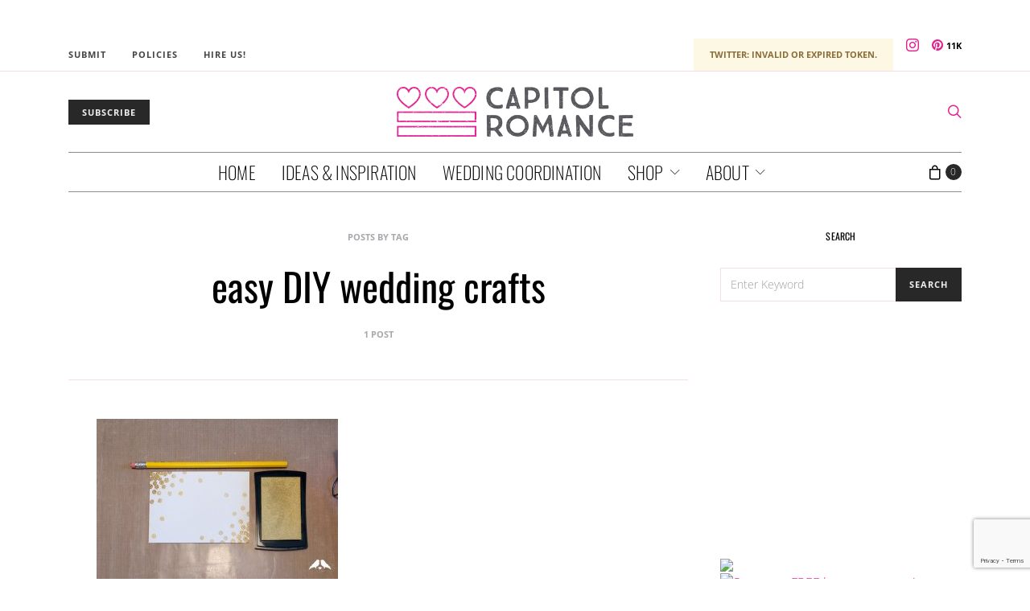

--- FILE ---
content_type: text/html; charset=utf-8
request_url: https://www.google.com/recaptcha/api2/anchor?ar=1&k=6LdffH0bAAAAAKsENioBiOP4pbcYthojCI1MRG7-&co=aHR0cHM6Ly93d3cuY2FwaXRvbHJvbWFuY2UuY29tOjQ0Mw..&hl=en&v=PoyoqOPhxBO7pBk68S4YbpHZ&size=invisible&anchor-ms=20000&execute-ms=30000&cb=1sbz8wl4x9ja
body_size: 48784
content:
<!DOCTYPE HTML><html dir="ltr" lang="en"><head><meta http-equiv="Content-Type" content="text/html; charset=UTF-8">
<meta http-equiv="X-UA-Compatible" content="IE=edge">
<title>reCAPTCHA</title>
<style type="text/css">
/* cyrillic-ext */
@font-face {
  font-family: 'Roboto';
  font-style: normal;
  font-weight: 400;
  font-stretch: 100%;
  src: url(//fonts.gstatic.com/s/roboto/v48/KFO7CnqEu92Fr1ME7kSn66aGLdTylUAMa3GUBHMdazTgWw.woff2) format('woff2');
  unicode-range: U+0460-052F, U+1C80-1C8A, U+20B4, U+2DE0-2DFF, U+A640-A69F, U+FE2E-FE2F;
}
/* cyrillic */
@font-face {
  font-family: 'Roboto';
  font-style: normal;
  font-weight: 400;
  font-stretch: 100%;
  src: url(//fonts.gstatic.com/s/roboto/v48/KFO7CnqEu92Fr1ME7kSn66aGLdTylUAMa3iUBHMdazTgWw.woff2) format('woff2');
  unicode-range: U+0301, U+0400-045F, U+0490-0491, U+04B0-04B1, U+2116;
}
/* greek-ext */
@font-face {
  font-family: 'Roboto';
  font-style: normal;
  font-weight: 400;
  font-stretch: 100%;
  src: url(//fonts.gstatic.com/s/roboto/v48/KFO7CnqEu92Fr1ME7kSn66aGLdTylUAMa3CUBHMdazTgWw.woff2) format('woff2');
  unicode-range: U+1F00-1FFF;
}
/* greek */
@font-face {
  font-family: 'Roboto';
  font-style: normal;
  font-weight: 400;
  font-stretch: 100%;
  src: url(//fonts.gstatic.com/s/roboto/v48/KFO7CnqEu92Fr1ME7kSn66aGLdTylUAMa3-UBHMdazTgWw.woff2) format('woff2');
  unicode-range: U+0370-0377, U+037A-037F, U+0384-038A, U+038C, U+038E-03A1, U+03A3-03FF;
}
/* math */
@font-face {
  font-family: 'Roboto';
  font-style: normal;
  font-weight: 400;
  font-stretch: 100%;
  src: url(//fonts.gstatic.com/s/roboto/v48/KFO7CnqEu92Fr1ME7kSn66aGLdTylUAMawCUBHMdazTgWw.woff2) format('woff2');
  unicode-range: U+0302-0303, U+0305, U+0307-0308, U+0310, U+0312, U+0315, U+031A, U+0326-0327, U+032C, U+032F-0330, U+0332-0333, U+0338, U+033A, U+0346, U+034D, U+0391-03A1, U+03A3-03A9, U+03B1-03C9, U+03D1, U+03D5-03D6, U+03F0-03F1, U+03F4-03F5, U+2016-2017, U+2034-2038, U+203C, U+2040, U+2043, U+2047, U+2050, U+2057, U+205F, U+2070-2071, U+2074-208E, U+2090-209C, U+20D0-20DC, U+20E1, U+20E5-20EF, U+2100-2112, U+2114-2115, U+2117-2121, U+2123-214F, U+2190, U+2192, U+2194-21AE, U+21B0-21E5, U+21F1-21F2, U+21F4-2211, U+2213-2214, U+2216-22FF, U+2308-230B, U+2310, U+2319, U+231C-2321, U+2336-237A, U+237C, U+2395, U+239B-23B7, U+23D0, U+23DC-23E1, U+2474-2475, U+25AF, U+25B3, U+25B7, U+25BD, U+25C1, U+25CA, U+25CC, U+25FB, U+266D-266F, U+27C0-27FF, U+2900-2AFF, U+2B0E-2B11, U+2B30-2B4C, U+2BFE, U+3030, U+FF5B, U+FF5D, U+1D400-1D7FF, U+1EE00-1EEFF;
}
/* symbols */
@font-face {
  font-family: 'Roboto';
  font-style: normal;
  font-weight: 400;
  font-stretch: 100%;
  src: url(//fonts.gstatic.com/s/roboto/v48/KFO7CnqEu92Fr1ME7kSn66aGLdTylUAMaxKUBHMdazTgWw.woff2) format('woff2');
  unicode-range: U+0001-000C, U+000E-001F, U+007F-009F, U+20DD-20E0, U+20E2-20E4, U+2150-218F, U+2190, U+2192, U+2194-2199, U+21AF, U+21E6-21F0, U+21F3, U+2218-2219, U+2299, U+22C4-22C6, U+2300-243F, U+2440-244A, U+2460-24FF, U+25A0-27BF, U+2800-28FF, U+2921-2922, U+2981, U+29BF, U+29EB, U+2B00-2BFF, U+4DC0-4DFF, U+FFF9-FFFB, U+10140-1018E, U+10190-1019C, U+101A0, U+101D0-101FD, U+102E0-102FB, U+10E60-10E7E, U+1D2C0-1D2D3, U+1D2E0-1D37F, U+1F000-1F0FF, U+1F100-1F1AD, U+1F1E6-1F1FF, U+1F30D-1F30F, U+1F315, U+1F31C, U+1F31E, U+1F320-1F32C, U+1F336, U+1F378, U+1F37D, U+1F382, U+1F393-1F39F, U+1F3A7-1F3A8, U+1F3AC-1F3AF, U+1F3C2, U+1F3C4-1F3C6, U+1F3CA-1F3CE, U+1F3D4-1F3E0, U+1F3ED, U+1F3F1-1F3F3, U+1F3F5-1F3F7, U+1F408, U+1F415, U+1F41F, U+1F426, U+1F43F, U+1F441-1F442, U+1F444, U+1F446-1F449, U+1F44C-1F44E, U+1F453, U+1F46A, U+1F47D, U+1F4A3, U+1F4B0, U+1F4B3, U+1F4B9, U+1F4BB, U+1F4BF, U+1F4C8-1F4CB, U+1F4D6, U+1F4DA, U+1F4DF, U+1F4E3-1F4E6, U+1F4EA-1F4ED, U+1F4F7, U+1F4F9-1F4FB, U+1F4FD-1F4FE, U+1F503, U+1F507-1F50B, U+1F50D, U+1F512-1F513, U+1F53E-1F54A, U+1F54F-1F5FA, U+1F610, U+1F650-1F67F, U+1F687, U+1F68D, U+1F691, U+1F694, U+1F698, U+1F6AD, U+1F6B2, U+1F6B9-1F6BA, U+1F6BC, U+1F6C6-1F6CF, U+1F6D3-1F6D7, U+1F6E0-1F6EA, U+1F6F0-1F6F3, U+1F6F7-1F6FC, U+1F700-1F7FF, U+1F800-1F80B, U+1F810-1F847, U+1F850-1F859, U+1F860-1F887, U+1F890-1F8AD, U+1F8B0-1F8BB, U+1F8C0-1F8C1, U+1F900-1F90B, U+1F93B, U+1F946, U+1F984, U+1F996, U+1F9E9, U+1FA00-1FA6F, U+1FA70-1FA7C, U+1FA80-1FA89, U+1FA8F-1FAC6, U+1FACE-1FADC, U+1FADF-1FAE9, U+1FAF0-1FAF8, U+1FB00-1FBFF;
}
/* vietnamese */
@font-face {
  font-family: 'Roboto';
  font-style: normal;
  font-weight: 400;
  font-stretch: 100%;
  src: url(//fonts.gstatic.com/s/roboto/v48/KFO7CnqEu92Fr1ME7kSn66aGLdTylUAMa3OUBHMdazTgWw.woff2) format('woff2');
  unicode-range: U+0102-0103, U+0110-0111, U+0128-0129, U+0168-0169, U+01A0-01A1, U+01AF-01B0, U+0300-0301, U+0303-0304, U+0308-0309, U+0323, U+0329, U+1EA0-1EF9, U+20AB;
}
/* latin-ext */
@font-face {
  font-family: 'Roboto';
  font-style: normal;
  font-weight: 400;
  font-stretch: 100%;
  src: url(//fonts.gstatic.com/s/roboto/v48/KFO7CnqEu92Fr1ME7kSn66aGLdTylUAMa3KUBHMdazTgWw.woff2) format('woff2');
  unicode-range: U+0100-02BA, U+02BD-02C5, U+02C7-02CC, U+02CE-02D7, U+02DD-02FF, U+0304, U+0308, U+0329, U+1D00-1DBF, U+1E00-1E9F, U+1EF2-1EFF, U+2020, U+20A0-20AB, U+20AD-20C0, U+2113, U+2C60-2C7F, U+A720-A7FF;
}
/* latin */
@font-face {
  font-family: 'Roboto';
  font-style: normal;
  font-weight: 400;
  font-stretch: 100%;
  src: url(//fonts.gstatic.com/s/roboto/v48/KFO7CnqEu92Fr1ME7kSn66aGLdTylUAMa3yUBHMdazQ.woff2) format('woff2');
  unicode-range: U+0000-00FF, U+0131, U+0152-0153, U+02BB-02BC, U+02C6, U+02DA, U+02DC, U+0304, U+0308, U+0329, U+2000-206F, U+20AC, U+2122, U+2191, U+2193, U+2212, U+2215, U+FEFF, U+FFFD;
}
/* cyrillic-ext */
@font-face {
  font-family: 'Roboto';
  font-style: normal;
  font-weight: 500;
  font-stretch: 100%;
  src: url(//fonts.gstatic.com/s/roboto/v48/KFO7CnqEu92Fr1ME7kSn66aGLdTylUAMa3GUBHMdazTgWw.woff2) format('woff2');
  unicode-range: U+0460-052F, U+1C80-1C8A, U+20B4, U+2DE0-2DFF, U+A640-A69F, U+FE2E-FE2F;
}
/* cyrillic */
@font-face {
  font-family: 'Roboto';
  font-style: normal;
  font-weight: 500;
  font-stretch: 100%;
  src: url(//fonts.gstatic.com/s/roboto/v48/KFO7CnqEu92Fr1ME7kSn66aGLdTylUAMa3iUBHMdazTgWw.woff2) format('woff2');
  unicode-range: U+0301, U+0400-045F, U+0490-0491, U+04B0-04B1, U+2116;
}
/* greek-ext */
@font-face {
  font-family: 'Roboto';
  font-style: normal;
  font-weight: 500;
  font-stretch: 100%;
  src: url(//fonts.gstatic.com/s/roboto/v48/KFO7CnqEu92Fr1ME7kSn66aGLdTylUAMa3CUBHMdazTgWw.woff2) format('woff2');
  unicode-range: U+1F00-1FFF;
}
/* greek */
@font-face {
  font-family: 'Roboto';
  font-style: normal;
  font-weight: 500;
  font-stretch: 100%;
  src: url(//fonts.gstatic.com/s/roboto/v48/KFO7CnqEu92Fr1ME7kSn66aGLdTylUAMa3-UBHMdazTgWw.woff2) format('woff2');
  unicode-range: U+0370-0377, U+037A-037F, U+0384-038A, U+038C, U+038E-03A1, U+03A3-03FF;
}
/* math */
@font-face {
  font-family: 'Roboto';
  font-style: normal;
  font-weight: 500;
  font-stretch: 100%;
  src: url(//fonts.gstatic.com/s/roboto/v48/KFO7CnqEu92Fr1ME7kSn66aGLdTylUAMawCUBHMdazTgWw.woff2) format('woff2');
  unicode-range: U+0302-0303, U+0305, U+0307-0308, U+0310, U+0312, U+0315, U+031A, U+0326-0327, U+032C, U+032F-0330, U+0332-0333, U+0338, U+033A, U+0346, U+034D, U+0391-03A1, U+03A3-03A9, U+03B1-03C9, U+03D1, U+03D5-03D6, U+03F0-03F1, U+03F4-03F5, U+2016-2017, U+2034-2038, U+203C, U+2040, U+2043, U+2047, U+2050, U+2057, U+205F, U+2070-2071, U+2074-208E, U+2090-209C, U+20D0-20DC, U+20E1, U+20E5-20EF, U+2100-2112, U+2114-2115, U+2117-2121, U+2123-214F, U+2190, U+2192, U+2194-21AE, U+21B0-21E5, U+21F1-21F2, U+21F4-2211, U+2213-2214, U+2216-22FF, U+2308-230B, U+2310, U+2319, U+231C-2321, U+2336-237A, U+237C, U+2395, U+239B-23B7, U+23D0, U+23DC-23E1, U+2474-2475, U+25AF, U+25B3, U+25B7, U+25BD, U+25C1, U+25CA, U+25CC, U+25FB, U+266D-266F, U+27C0-27FF, U+2900-2AFF, U+2B0E-2B11, U+2B30-2B4C, U+2BFE, U+3030, U+FF5B, U+FF5D, U+1D400-1D7FF, U+1EE00-1EEFF;
}
/* symbols */
@font-face {
  font-family: 'Roboto';
  font-style: normal;
  font-weight: 500;
  font-stretch: 100%;
  src: url(//fonts.gstatic.com/s/roboto/v48/KFO7CnqEu92Fr1ME7kSn66aGLdTylUAMaxKUBHMdazTgWw.woff2) format('woff2');
  unicode-range: U+0001-000C, U+000E-001F, U+007F-009F, U+20DD-20E0, U+20E2-20E4, U+2150-218F, U+2190, U+2192, U+2194-2199, U+21AF, U+21E6-21F0, U+21F3, U+2218-2219, U+2299, U+22C4-22C6, U+2300-243F, U+2440-244A, U+2460-24FF, U+25A0-27BF, U+2800-28FF, U+2921-2922, U+2981, U+29BF, U+29EB, U+2B00-2BFF, U+4DC0-4DFF, U+FFF9-FFFB, U+10140-1018E, U+10190-1019C, U+101A0, U+101D0-101FD, U+102E0-102FB, U+10E60-10E7E, U+1D2C0-1D2D3, U+1D2E0-1D37F, U+1F000-1F0FF, U+1F100-1F1AD, U+1F1E6-1F1FF, U+1F30D-1F30F, U+1F315, U+1F31C, U+1F31E, U+1F320-1F32C, U+1F336, U+1F378, U+1F37D, U+1F382, U+1F393-1F39F, U+1F3A7-1F3A8, U+1F3AC-1F3AF, U+1F3C2, U+1F3C4-1F3C6, U+1F3CA-1F3CE, U+1F3D4-1F3E0, U+1F3ED, U+1F3F1-1F3F3, U+1F3F5-1F3F7, U+1F408, U+1F415, U+1F41F, U+1F426, U+1F43F, U+1F441-1F442, U+1F444, U+1F446-1F449, U+1F44C-1F44E, U+1F453, U+1F46A, U+1F47D, U+1F4A3, U+1F4B0, U+1F4B3, U+1F4B9, U+1F4BB, U+1F4BF, U+1F4C8-1F4CB, U+1F4D6, U+1F4DA, U+1F4DF, U+1F4E3-1F4E6, U+1F4EA-1F4ED, U+1F4F7, U+1F4F9-1F4FB, U+1F4FD-1F4FE, U+1F503, U+1F507-1F50B, U+1F50D, U+1F512-1F513, U+1F53E-1F54A, U+1F54F-1F5FA, U+1F610, U+1F650-1F67F, U+1F687, U+1F68D, U+1F691, U+1F694, U+1F698, U+1F6AD, U+1F6B2, U+1F6B9-1F6BA, U+1F6BC, U+1F6C6-1F6CF, U+1F6D3-1F6D7, U+1F6E0-1F6EA, U+1F6F0-1F6F3, U+1F6F7-1F6FC, U+1F700-1F7FF, U+1F800-1F80B, U+1F810-1F847, U+1F850-1F859, U+1F860-1F887, U+1F890-1F8AD, U+1F8B0-1F8BB, U+1F8C0-1F8C1, U+1F900-1F90B, U+1F93B, U+1F946, U+1F984, U+1F996, U+1F9E9, U+1FA00-1FA6F, U+1FA70-1FA7C, U+1FA80-1FA89, U+1FA8F-1FAC6, U+1FACE-1FADC, U+1FADF-1FAE9, U+1FAF0-1FAF8, U+1FB00-1FBFF;
}
/* vietnamese */
@font-face {
  font-family: 'Roboto';
  font-style: normal;
  font-weight: 500;
  font-stretch: 100%;
  src: url(//fonts.gstatic.com/s/roboto/v48/KFO7CnqEu92Fr1ME7kSn66aGLdTylUAMa3OUBHMdazTgWw.woff2) format('woff2');
  unicode-range: U+0102-0103, U+0110-0111, U+0128-0129, U+0168-0169, U+01A0-01A1, U+01AF-01B0, U+0300-0301, U+0303-0304, U+0308-0309, U+0323, U+0329, U+1EA0-1EF9, U+20AB;
}
/* latin-ext */
@font-face {
  font-family: 'Roboto';
  font-style: normal;
  font-weight: 500;
  font-stretch: 100%;
  src: url(//fonts.gstatic.com/s/roboto/v48/KFO7CnqEu92Fr1ME7kSn66aGLdTylUAMa3KUBHMdazTgWw.woff2) format('woff2');
  unicode-range: U+0100-02BA, U+02BD-02C5, U+02C7-02CC, U+02CE-02D7, U+02DD-02FF, U+0304, U+0308, U+0329, U+1D00-1DBF, U+1E00-1E9F, U+1EF2-1EFF, U+2020, U+20A0-20AB, U+20AD-20C0, U+2113, U+2C60-2C7F, U+A720-A7FF;
}
/* latin */
@font-face {
  font-family: 'Roboto';
  font-style: normal;
  font-weight: 500;
  font-stretch: 100%;
  src: url(//fonts.gstatic.com/s/roboto/v48/KFO7CnqEu92Fr1ME7kSn66aGLdTylUAMa3yUBHMdazQ.woff2) format('woff2');
  unicode-range: U+0000-00FF, U+0131, U+0152-0153, U+02BB-02BC, U+02C6, U+02DA, U+02DC, U+0304, U+0308, U+0329, U+2000-206F, U+20AC, U+2122, U+2191, U+2193, U+2212, U+2215, U+FEFF, U+FFFD;
}
/* cyrillic-ext */
@font-face {
  font-family: 'Roboto';
  font-style: normal;
  font-weight: 900;
  font-stretch: 100%;
  src: url(//fonts.gstatic.com/s/roboto/v48/KFO7CnqEu92Fr1ME7kSn66aGLdTylUAMa3GUBHMdazTgWw.woff2) format('woff2');
  unicode-range: U+0460-052F, U+1C80-1C8A, U+20B4, U+2DE0-2DFF, U+A640-A69F, U+FE2E-FE2F;
}
/* cyrillic */
@font-face {
  font-family: 'Roboto';
  font-style: normal;
  font-weight: 900;
  font-stretch: 100%;
  src: url(//fonts.gstatic.com/s/roboto/v48/KFO7CnqEu92Fr1ME7kSn66aGLdTylUAMa3iUBHMdazTgWw.woff2) format('woff2');
  unicode-range: U+0301, U+0400-045F, U+0490-0491, U+04B0-04B1, U+2116;
}
/* greek-ext */
@font-face {
  font-family: 'Roboto';
  font-style: normal;
  font-weight: 900;
  font-stretch: 100%;
  src: url(//fonts.gstatic.com/s/roboto/v48/KFO7CnqEu92Fr1ME7kSn66aGLdTylUAMa3CUBHMdazTgWw.woff2) format('woff2');
  unicode-range: U+1F00-1FFF;
}
/* greek */
@font-face {
  font-family: 'Roboto';
  font-style: normal;
  font-weight: 900;
  font-stretch: 100%;
  src: url(//fonts.gstatic.com/s/roboto/v48/KFO7CnqEu92Fr1ME7kSn66aGLdTylUAMa3-UBHMdazTgWw.woff2) format('woff2');
  unicode-range: U+0370-0377, U+037A-037F, U+0384-038A, U+038C, U+038E-03A1, U+03A3-03FF;
}
/* math */
@font-face {
  font-family: 'Roboto';
  font-style: normal;
  font-weight: 900;
  font-stretch: 100%;
  src: url(//fonts.gstatic.com/s/roboto/v48/KFO7CnqEu92Fr1ME7kSn66aGLdTylUAMawCUBHMdazTgWw.woff2) format('woff2');
  unicode-range: U+0302-0303, U+0305, U+0307-0308, U+0310, U+0312, U+0315, U+031A, U+0326-0327, U+032C, U+032F-0330, U+0332-0333, U+0338, U+033A, U+0346, U+034D, U+0391-03A1, U+03A3-03A9, U+03B1-03C9, U+03D1, U+03D5-03D6, U+03F0-03F1, U+03F4-03F5, U+2016-2017, U+2034-2038, U+203C, U+2040, U+2043, U+2047, U+2050, U+2057, U+205F, U+2070-2071, U+2074-208E, U+2090-209C, U+20D0-20DC, U+20E1, U+20E5-20EF, U+2100-2112, U+2114-2115, U+2117-2121, U+2123-214F, U+2190, U+2192, U+2194-21AE, U+21B0-21E5, U+21F1-21F2, U+21F4-2211, U+2213-2214, U+2216-22FF, U+2308-230B, U+2310, U+2319, U+231C-2321, U+2336-237A, U+237C, U+2395, U+239B-23B7, U+23D0, U+23DC-23E1, U+2474-2475, U+25AF, U+25B3, U+25B7, U+25BD, U+25C1, U+25CA, U+25CC, U+25FB, U+266D-266F, U+27C0-27FF, U+2900-2AFF, U+2B0E-2B11, U+2B30-2B4C, U+2BFE, U+3030, U+FF5B, U+FF5D, U+1D400-1D7FF, U+1EE00-1EEFF;
}
/* symbols */
@font-face {
  font-family: 'Roboto';
  font-style: normal;
  font-weight: 900;
  font-stretch: 100%;
  src: url(//fonts.gstatic.com/s/roboto/v48/KFO7CnqEu92Fr1ME7kSn66aGLdTylUAMaxKUBHMdazTgWw.woff2) format('woff2');
  unicode-range: U+0001-000C, U+000E-001F, U+007F-009F, U+20DD-20E0, U+20E2-20E4, U+2150-218F, U+2190, U+2192, U+2194-2199, U+21AF, U+21E6-21F0, U+21F3, U+2218-2219, U+2299, U+22C4-22C6, U+2300-243F, U+2440-244A, U+2460-24FF, U+25A0-27BF, U+2800-28FF, U+2921-2922, U+2981, U+29BF, U+29EB, U+2B00-2BFF, U+4DC0-4DFF, U+FFF9-FFFB, U+10140-1018E, U+10190-1019C, U+101A0, U+101D0-101FD, U+102E0-102FB, U+10E60-10E7E, U+1D2C0-1D2D3, U+1D2E0-1D37F, U+1F000-1F0FF, U+1F100-1F1AD, U+1F1E6-1F1FF, U+1F30D-1F30F, U+1F315, U+1F31C, U+1F31E, U+1F320-1F32C, U+1F336, U+1F378, U+1F37D, U+1F382, U+1F393-1F39F, U+1F3A7-1F3A8, U+1F3AC-1F3AF, U+1F3C2, U+1F3C4-1F3C6, U+1F3CA-1F3CE, U+1F3D4-1F3E0, U+1F3ED, U+1F3F1-1F3F3, U+1F3F5-1F3F7, U+1F408, U+1F415, U+1F41F, U+1F426, U+1F43F, U+1F441-1F442, U+1F444, U+1F446-1F449, U+1F44C-1F44E, U+1F453, U+1F46A, U+1F47D, U+1F4A3, U+1F4B0, U+1F4B3, U+1F4B9, U+1F4BB, U+1F4BF, U+1F4C8-1F4CB, U+1F4D6, U+1F4DA, U+1F4DF, U+1F4E3-1F4E6, U+1F4EA-1F4ED, U+1F4F7, U+1F4F9-1F4FB, U+1F4FD-1F4FE, U+1F503, U+1F507-1F50B, U+1F50D, U+1F512-1F513, U+1F53E-1F54A, U+1F54F-1F5FA, U+1F610, U+1F650-1F67F, U+1F687, U+1F68D, U+1F691, U+1F694, U+1F698, U+1F6AD, U+1F6B2, U+1F6B9-1F6BA, U+1F6BC, U+1F6C6-1F6CF, U+1F6D3-1F6D7, U+1F6E0-1F6EA, U+1F6F0-1F6F3, U+1F6F7-1F6FC, U+1F700-1F7FF, U+1F800-1F80B, U+1F810-1F847, U+1F850-1F859, U+1F860-1F887, U+1F890-1F8AD, U+1F8B0-1F8BB, U+1F8C0-1F8C1, U+1F900-1F90B, U+1F93B, U+1F946, U+1F984, U+1F996, U+1F9E9, U+1FA00-1FA6F, U+1FA70-1FA7C, U+1FA80-1FA89, U+1FA8F-1FAC6, U+1FACE-1FADC, U+1FADF-1FAE9, U+1FAF0-1FAF8, U+1FB00-1FBFF;
}
/* vietnamese */
@font-face {
  font-family: 'Roboto';
  font-style: normal;
  font-weight: 900;
  font-stretch: 100%;
  src: url(//fonts.gstatic.com/s/roboto/v48/KFO7CnqEu92Fr1ME7kSn66aGLdTylUAMa3OUBHMdazTgWw.woff2) format('woff2');
  unicode-range: U+0102-0103, U+0110-0111, U+0128-0129, U+0168-0169, U+01A0-01A1, U+01AF-01B0, U+0300-0301, U+0303-0304, U+0308-0309, U+0323, U+0329, U+1EA0-1EF9, U+20AB;
}
/* latin-ext */
@font-face {
  font-family: 'Roboto';
  font-style: normal;
  font-weight: 900;
  font-stretch: 100%;
  src: url(//fonts.gstatic.com/s/roboto/v48/KFO7CnqEu92Fr1ME7kSn66aGLdTylUAMa3KUBHMdazTgWw.woff2) format('woff2');
  unicode-range: U+0100-02BA, U+02BD-02C5, U+02C7-02CC, U+02CE-02D7, U+02DD-02FF, U+0304, U+0308, U+0329, U+1D00-1DBF, U+1E00-1E9F, U+1EF2-1EFF, U+2020, U+20A0-20AB, U+20AD-20C0, U+2113, U+2C60-2C7F, U+A720-A7FF;
}
/* latin */
@font-face {
  font-family: 'Roboto';
  font-style: normal;
  font-weight: 900;
  font-stretch: 100%;
  src: url(//fonts.gstatic.com/s/roboto/v48/KFO7CnqEu92Fr1ME7kSn66aGLdTylUAMa3yUBHMdazQ.woff2) format('woff2');
  unicode-range: U+0000-00FF, U+0131, U+0152-0153, U+02BB-02BC, U+02C6, U+02DA, U+02DC, U+0304, U+0308, U+0329, U+2000-206F, U+20AC, U+2122, U+2191, U+2193, U+2212, U+2215, U+FEFF, U+FFFD;
}

</style>
<link rel="stylesheet" type="text/css" href="https://www.gstatic.com/recaptcha/releases/PoyoqOPhxBO7pBk68S4YbpHZ/styles__ltr.css">
<script nonce="dcPFqIA7oh9XRSrc__x2oQ" type="text/javascript">window['__recaptcha_api'] = 'https://www.google.com/recaptcha/api2/';</script>
<script type="text/javascript" src="https://www.gstatic.com/recaptcha/releases/PoyoqOPhxBO7pBk68S4YbpHZ/recaptcha__en.js" nonce="dcPFqIA7oh9XRSrc__x2oQ">
      
    </script></head>
<body><div id="rc-anchor-alert" class="rc-anchor-alert"></div>
<input type="hidden" id="recaptcha-token" value="[base64]">
<script type="text/javascript" nonce="dcPFqIA7oh9XRSrc__x2oQ">
      recaptcha.anchor.Main.init("[\x22ainput\x22,[\x22bgdata\x22,\x22\x22,\[base64]/[base64]/UltIKytdPWE6KGE8MjA0OD9SW0grK109YT4+NnwxOTI6KChhJjY0NTEyKT09NTUyOTYmJnErMTxoLmxlbmd0aCYmKGguY2hhckNvZGVBdChxKzEpJjY0NTEyKT09NTYzMjA/[base64]/MjU1OlI/[base64]/[base64]/[base64]/[base64]/[base64]/[base64]/[base64]/[base64]/[base64]/[base64]\x22,\[base64]\\u003d\x22,\[base64]/CkXIpDMOqYUrDslLCmcKwwo3ClsK7Z3YzwpHDm8K8wowqw5otw7nDjwbCpsKsw7N3w5Vtw5BqwoZ+DcK1CUTDt8OWwrLDtsO2KsKdw7DDm0USfMOCY2/Dr0J2R8KJBcOdw6ZUbVhLwocMwr7Cj8OqSm/DrMKSDsOGHMOIw5XCuTJ/fMKfwqpiNXPCtDfCmRrDrcKVwr9EGm7Ch8KKwqzDvhZfYsOSw4/DgMKFSF3Dm8ORwr4HGnF1w4Y8w7HDicO2M8OWw5zCrMKpw4MWw4xvwqUAw4DDvcK3RcOCVkTCm8KIRFQtFlrCoChMRznCpMK1YsOpwqw+w6trw5xCw7fCtcKdwpBkw6/CqMKGw4J4w6HDgcOkwpstMMOfNcOtRMOjCnZ6GwTChsOPLcKkw4fDk8Kbw7XCoEYewpPCu1gBKFHCjV3DhF7CsMOjRB7CrsKFCQE8w5PCjsKiwpF/[base64]/w5k1w5HCkSN1FhvCkcOcw5xRWMKbw6TDlMK2w7LChhoTwox4SiAlXHopw4BqwplRw75GNsKQLsK/w4nDi31qGMOhw4TDk8OUFnhdw6jCkWjDgHPDrhHCncKZUxlDMcO7YsOBw4Btw5jCgVrCpMOow4TCosKPw7MvcmRaVcOicBjCucO5BTchw5Q1wpbCtcO/[base64]/w4fCh8Kff8K7wr4/[base64]/[base64]/ClTfDj8KXwp7Cv8OPVsKHQk3DlHVQw6d8acKsw50hwrELDMKTFhrDisKRYMOZw7rDp8KjfV4WFMKawqXDr3F/wq/[base64]/Di8KdfhVtw5PCiBDCtcONwrLCpFTCrwgdJ2vDvAYZIMKRwrvCoz3Dp8OAHg7CiTFmDXF2TcKOTkfCusOTwq1Ewq0Ow51/FcKJwqrDr8ODwoTDum7Cl20HDsKCOMOTL3fCo8OFRQ0NUsOfdk92Fx/DpsOdwpXDr1/DrcKnw4ciw6U1w6ALwpk9Y3bCisOzKsKyKcOWPMKpTsKhwrUIw5x8Whk7Y2caw7/CnGDDomp5wqfChcOLQAgvACXDi8K+HAlXEcKzAirCgcK7NTwDwoBRwrvCvsO+bEDDmAHDscKNw7fCp8KNBkrCsXvDsjzCvcOfOwHDjQs/fR3CvgpPw4LCvcOvABXDjx57w5bCocOaw4XCtcKXXn12QAE1LcKhwr0gMsO4ODlMwqd1w4vClxzDkMOUw5EqVHpbwqpuw4xjw4HDkA7Cl8Ocw5w6wrsBw77DkWB8OHfCnwTCtXI/[base64]/W8KrNsOmFcOjWR0gE8KnGMK2wpIaw4XChzNCGivDrANlIMOKLCB0LQ57BFU2WCTCkxbClVrDuhkvwoAmw5ZwbcK0BnMjCsOpwqvCg8Oxw6DDqUl9w7UZWcKiecOYbljCj1R5w5BvKmDDmB/ChcOQw6zCvglVSzjCgD0HdcKOwqljbmRWWzoTeH9RbX/Cs0/DlcKJJgzClinDvBvCozPDoxHDgWfCojTDhsOMAMKwMXPDnMO6bUslHjtAUCzCmX8fEQNJS8K7w5PDrcOlf8OXfsOgKMKPPRRXcW1VwpfCl8OiEGp4w47Dm2bCv8Osw7/DnlnChm4ww75swqotBcKFwrjDvysMw5XDgDnCmsKqKMK1wqgYF8KtCQ1iDMO8w5RJwp3DvDvDlcOkw7bDicODwooew7bCuVHDlsKUDMKxw6zCo8KGwpvDqE/[base64]/Do3/CqsO/dGDDmALCuB4wfcKuw5nChSTCoUvCjA/DnRLDiTvCtEdqLwfDnMKhA8Okw57CnsOoZnpCwrfDlMOCwqEJYksjacK1w4BBLcOhwqhJwqvCgsO6QloZw6HCiAYAw6DDqUBOwopXw4VccS/CrcOkw5DCkMKhXATCj13CicKzOMKowoBka3TDj07CvG0BMsKnw654UsKHGz7CmhjDkkhNw6hidAvDlsKNw6opw6HDpUTDkSNfFxpgFsOCWzcmw4o4BcO+w6M/wpVbZ0gdw6BTwpnDj8OOCcKGw7PCtAjClXUcTwLDnsOxFGhPw4XDq2TClcKDwrkncx3DvsO0PFvCucOaMlQpLsK8V8OMwrNOZ1rCt8Olw6DDtnXCjMOLTcObYsKPRMKjITknUMKswpfDv08vwqYWCgjCrj/[base64]/[base64]/DscKBSwxJNEXCrsOWwoMKw43CrsOkOlExw4VcUsO1C8Khfl7DgRI9w45Hw47Dn8K2FMOAdz1Pw67DsWwzw6bCucOhw4/[base64]/[base64]/Dom/DojQwwrnDlcKdX8OEw4zCnXfDhsOVw7nDgMK9PMK0wo3DmAZtw4hcL8Kxw6fDgGZUT1jDqilLw7nCr8KMXMORwo/DrcKqDMOnw7wuT8KyM8KiH8OoNkYhw4pswo8/w5dhwqfDh0J0wpp3XFjCmloXwrrDusOrSjIbUm8pRhzDkcOgwp/DlxxawrQ2PS5TJSNnw6gkCAESPR4pLEDDlxVbw5zCtDfCmcKQw7vCmlBdM0UAwobCmnXCiMO1wrVdw51Dw7XDssKNwpMncwHCl8Kgw5B/wrdwwrjCkcKVw53Dok1SdiJSwqNVUV4URiHDi8K/wrNqaWhOLFEGw77CiUbDqD/DvTDCnHzDtcK3YWkAw5fDkl5cw6PCk8KbBBvCn8KQRsKqwoJvG8KXw6pLL0/Dji3CjnjDqRlRw6hRwqR4U8K8wrpMwpBucQNYw4rCuxfDo1suw4BRezLCk8KnbCg0wpIiU8KJYcOQwoPCs8K9YEAmwrUuwr4AI8OXw4svCMKXw55MLsK+w450OMOww58VAcKcVMOBKsO/SMOLa8OmYhzChMKjwrxAw6DDsGDCgknDhMO/wodMIgw0CFnCncOTwofDlxvCjsKyY8KZPCwCRcKPw4NdEMOJwogGRMKpwqJPTcO9asOYw5EtAcKhAsOmwpPCiGl+w7xbUXvDm1DCksOHwpPDsHUZLGbDvsOGwqp4w4XDkMO1w73DuV/[base64]/Dol3CosOqwrbDnT56w6XCtsOYERdkwrwYw4MvHB/DtkxjYsO+wppIwrnDhTlTw5VFd8OHYcKBwpjCtcKPwrXClHUmwqdawqvClcOWwo/DjHjCjMOuOMO2w7/CmwYRLnMgODHCpcKTwrlqw5tEwocBF8KeCsKkwqbDuwjCmSQew7JZM03DvsKswolscmJVIcKIwpk8e8OfCmFjw6RMwpskWBPCiMO8wpzCksK/H18HwqXDnsOdwonDgxHCj2zDvV7DosO+w7RKwr8jw6/[base64]/DDHCjMOIw68Bw55FwphbwoVYSR7CrlbDkcOmWcO/[base64]/DgVw1w53DtQhWwq/Cjg/DgCYBw47CjMO4YSLCmcOzccKPw6NvX8OMwpJUw655wrnCqMOYwogoSU7DssKYElM1wrHCtAVAOMOXHQ3DpBI7JlPDh8KPRVHCscKFw65PwrXDscKSOsOLQA/DpsKSGkp7FU0/[base64]/w7vCiyEhwoTCkcK9IS8+acORcDPDuMOYw4vDsgJVFcKWE1bCpMK8VwdiHcOgZ3EUw6fCoGUSw55bK3fDt8OqwqnDu8Ohw5/Dt8O/[base64]/Cuhpdw4jDonNsemZ/[base64]/DvsKrwo3CrsK2ISvCpsOswpsGw6LDtk1BwplowqrDrzEAwonDtkJxw5/[base64]/WMO0ZBXCphPDtMKWQHfDjDNCX8OawoAbw4/[base64]/ClAQwoAaKsKMwoLDkcKgw6VZB0Agwo91JMOtDTfCnsOFwowww5jDlcOuGcKiHcOhccOwG8KTw6DDocOVwoPDnmnCjsOYT8KNwpIzBlfDkwfCkMOww4zCmcKawpjCpWrChMO8woMNUMKjTcK+f1sTw5hyw5QVYlMvJsOtWH3DmxDCs8OpZCfCoxLDk0sqE8Kpwq/Cp8Kdw6xlw6xVw7ZyQsK+UMKWFMKCwqlwJ8KFwr4CbCLCg8K+ecKOwrDCncOZEMKTLD7Cjn9Jw4R3bj/Cg3EAJMKHw7/Cu2LDkG8iLsOxa1fCkzfDhcOCQMOWwpPDslsDJcOvHsKHwqwdwpnDoG3DoBs3w47DjcKKSMK6A8Ouw4t8w4ZhXMOjMyMIw6o/Pz7Dh8KFw45UAsO/wr3CgEhgLcK2wqrDgMOzwqfDglpMDMKiAsKHwrMMDk8Jw5s9wpHDosKTwpgVfRjChSfDrMKIw4Z0wrdawrzCrDpdLcOYSi5Hw4TDp2/[base64]/CrxPCgMKUXsOvQsK8w6LCgcOOF8O1wovDhsK0wol3dxATwq3CmsOow4hwaMKBRMOjwpdYccKqwr5PwrnCpsOtfMOzw4XDrsKgByTDhBvDmMK/w6bCs8KIdHF8EsO0ZcOlwo4Kwq4lF2URBHBQwq/CjwXCgcKYIirCkgXDh282bCbDvBBFWMKaasO0Q1PCswvCo8KuwqEgw6AWKh7DpcKRw7QHX3HCogzCq295OMKswobChCgcw4rCpcONZ0dzw6DDr8OeaXDDv2Qtw6QDbMKqKMOEw6/DpVzDsMKnwr/CpMKxw6FXcMOTwrLCmycxw4vDo8O8YCXCtxg3AgjCgV/Cs8Ogw7dqMx7Do2/DqsOhwr0fwpzDvH7DlAQhwr/[base64]/wpXDiMOkw6BQb1rCvBDCvWPDpMOEMwHCtQHDvcKGw6xFwrTDsMKwBcKqwpEAQANUw5XCjMKiVBg6OsOkXcKuABPCn8KHwr1gLMKhOgoEwqnCgsOqUMKAw4fCnV7DvGAgRHM+Zm/CicOcw5LCoRwHQMK6QsOYw4TCtMKMHsOuw6cwA8OiwrY4wohIwrnCu8KHCcK+wpHCncK6B8OAw5rDusO5w4TDqG/[base64]/CgVhFFQvDq8OpPTnDjHfDvAR6wrtTfBvClkg3w7TDjBAgwozCpMOnworCggTCg8OTw6dow4fDj8Ojw65gw5VAwpvChyXCv8KDYlJKWMOXCREiR8KJwpPCnsOyw6vCqsKmw5nCisKdWUzDk8Olwq/CpsO4HRJww4AjCFVWFcOgI8OzfsKuwr0Jw4NOMyskwpnDr2pRwqoNw6XCoxAAw4nCocOqwrvCrT9GdRJncy7CpsOoJywmwqwmfsOyw4B4dsOIFsKZw63DiRfDusONw77CtDJ3wqLDhV/CnsKdRsKRw5rCljdow595JsO3w6NyL3PCu2N7ZcOrwpXDlsOQwo/Cm116w7sYHzfCulLDqzXChcOEYhxuw7jDmsO7wrzDrsKhwpLDksK2JxHDv8K+w5/DlyU4w6TCtSLCjcOKaMOEwrTCosKEJGzDi3jCj8KEIsKOwr7Cnlhww5PCl8OYw5koB8KBMBzCssO+QQAow7rCu0VNYcOGw4JeQsKwwqVmwrkqw6Akwpwfa8KZwrzCisKwwqTDvMKodx3DtWbDlETCvhVUw7HCuikjRMKzw5p9PcK/[base64]/[base64]/CvXxRw69rM3fCk1LDhsO8OMOdbDA2ScKnZMO/[base64]/[base64]/RcKQw6PCu8KVw4oEwqrCssObbnnDqgTCuDrCsWd2wobCh3AqE1cjJ8KSfsK7woTCocKCNsOAwrkgBsOMw6/DkMKkw4HDvsKUwrnCqmLCmjrCllhqLVLDkRfCvwDCusKmPMKvelQMK27CksO3M3LDi8O7w7/DkMOYOj07wprClQDDscK6w7tmw5wHPsKRP8KJQ8K0OjLDsGjClMOPFxpJw5JxwpRUwprDlVY3eEYxAMOXw4JCanPCosKdWsOnKMKQw5dYwrfDsy3Ct1TCiybDrcKBCMKuPFk7NQlCQ8K/GMKgEsO9H0gQw5XCtF/CvMOMQMKpwrTCv8OxwpYzUcK8wq/ClgrCk8KRwoTCnwUowpVzw5DCisK/w6rCiEHDkwc6wpvCpcKDw5Aswr7DrQs8wpXCuUseH8OBMMOjw4lVw7tKwo/CsMOIPFhaw65zwqPCvGzDtErDrGnDtz0ow6FefMKZQ0/Doh0QUW0PTcOVwq3DgiBow4/DvMOFw5nDi1l6PFUtw6rDq0bDnkAYBR1kGsKYwpsqUcOqw77DuigINMKTwrbCrsKgdcOgB8OOwqV9aMO0MwU1TsOfw4rCh8KWwo9qw5EUaVzCkArDmMOTw4fDg8O+dB9VO0oeEw/DrUvClRfDsDxdw47CqmLCvQ7CtMKCw4IAwroiLEdhOsOew7/DqxMWwpHCjHBEwrrCkWYrw6JVw7hfw7YgwrzCiMOnDsOZwpVGSVN9wonDrFnCuMKrRkccwrjCgAQqLsKfDw8FNyJvC8ORwrzDgsKIUMKIwoLDswTDixnCgAUgw5HClwDDjgTDgcOyWV85wonDjQHCkwDCnMKrQxAwZcOxw5BdL1HDvMKLw4/CmcKyVcOtwoAYSy8HHAPCiCDCtMOkKMKNW2LCtnB1WMKewohhw5sgwoHCusOlw4rDncKMG8KHeUjDhcKZwpHDoVM6w6gqR8O0w51NdsOoKgrDuk7DowUEDsKZTnLDucOvwrvCoDHDtBXCpsKuZk5HwpfChTHChV3CijV2IsOURcO/JRHDtcKVw7HDlMKOVVHChm8ILcOzOcOzwotUw7TClcOxGMKdw4jDiibCigDClkw5dsK8SQcqw5DClS5jY8OYwojCpVLDshoSwoFuwqcSVFfDs3DCulTDsFfCiEfCizXDt8Opwowpw5l4w7bCtmR8wo9ywpfClE/Ch8Kzw5HDgsOvTsO+woVCCRVKwpvDjMO9w4Mfwo/CtMOOInHCvCXCs1vCo8ONacOGw6hOw7Zawp1sw4MLw6A5w5PDkcKXWcOawrvDg8K8QcKUSMKmMcKdV8OYw4/Ck0JKw6Etwr8nwrjDj2bDj23ChCzDpGXDnSTCiGtbZmgPw4LDvzHDtcKFNBo/BgLDqcKuYiLDqDjDmAjCvMKUw5LDv8KKL2vDqjQnwq4lwqZBwrFFw7hJQsKXA0R2XGTCpcKkw4tJw7MEMsOjwolsw7nDqnHCucKtSsKAw7/[base64]/DvB4NVMOSwo9tw6MVA8OswofDoMOffw7CpD0IXATDtsO1CsK9woTDtRDCjmM2esK8wrFNwqpQOghlw4rDmsK2Q8OfdMKTwqFzwqvDjXDDl8OkABnDvB7CjMOcw7orHwvDgkFowqoNw7cXEEbDsMOKw69lMFzDh8KnQgrDgURSwpjCpD/[base64]/[base64]/FHNhR3XCrBZyTMK7bV7Dt8KcfHQsa8ODwoQ6DCQNQcO8w5zDtznDvcOqQMOCeMOCN8KFw6N3ewUaVCgXfgV1wonDh1kLIi5Vw75Aw4UVw5zDvyBEChxkKWnCs8KCw5hUcSgdLsOuwr/DuCDDmcODEmDDhzBFNRtOwqHDpCgvwoklSRjCoMO1wrPDtgzDhC3DizIfw47DlMKXw4YVw7RgJ2jCpcK9w6/Du8O8R8OgLsKfwpxpw7QLbCLDosOawp3ChTJIIkXCqMOmDsKPw7JVwrHCvF1HFsO0DMKcSnbCqn8pE2fDlXPDoMOMwpsdYsKoW8K7w6N3GcKbAcOaw6HCrnLCgMOzw612fcOrSmovJMOyw4fCv8OKw7zCpndcw45kwpXCpkYOKTxgwpbCpSLDg2EQZiFAGiZ/w6bDvzNRLBJ+WMKnw54iw47Cl8O2Y8OkwptWDMOuFsKKVwRDw6/[base64]/CuFXCmxkzwrvDnsKCBRNhw6nDlSjCosO1EcKfw5sMwrsTw48YUMO7BsKDw5XDvMKiGy9oworDncKIw6UKbsOkw6fClzLCiMODw5Qkw4zDpsK1wrbCtcK+w5XDlcK1w5ELw4nDv8O4MWAXZ8KDwpPDjMOEw5YNNBsywrZ5WR3Cji/[base64]/CjXHCs8KQVsK7EyFeVxQ5w6DDu8OGw6rCiGt7bxTDvxkgNMOnekFPZD/[base64]/DucKEwrTDtn/Dh8KgR8Kkw57CscO0fcKWEsOzcirDsMK/V3/DksKCFsOHTknCqMO2S8Olw4lZecK4w7fCpVEuwq5raAZBwoXDvj3CjsKawonDvcOSIgFIwqLDpcO4wpfCpCXCsS5Gw6leSMOiasOywqLCucK/wpDDlHPCu8OmS8KeJsKlwqHDkDhhQFlTdcOYc8KcOcKzw7rCssO1w7Rdw6Zuw6bCvzEtwq3Ckn3Du3PCsnrCmF14w7XDosKKYsK/[base64]/w5/[base64]/wqkvKkrCpwjDpnB1EcOjwrvCvTTDgcOcY1Jbw6lFTH1Zw5zCjMK9wr0nwpZawqBJwo7DoDA2d1DDkkkKR8KoNMKTwpLDoTvCnBTCpBIgSsKgwo52DjvCosObwoHDmB7CmcOIwpbCiXloDAjDlBnDgMKDwq10w4PChS5zwr/[base64]/w6vDqcOWw6VyKMK9ccOuw60lw6Uvw49bwop1wo3DscOHwobDuG1HasKUDcKgw4V/wqzCp8Kxw5wABhJfw6XCun9yHlvCtGYHMsKNw6QlwpfCvhVowrrDkwbDk8OOwrbDq8OMw53CksKewqZuXMKPDzzCssOnO8KqdcKpw6E3w7TCgC05w6zDki1owpvDtXZaXCTDlG7CqcKWw7/Ds8O1woMZCQ5Rw6jCksKuScKJw5RmwrHCsMOLw5PDoMKvcsOaw6XCkAMBw5UbeCM7w7wgecOKQh59w44vwr/Clkcnw6bCocKvHmsCcQLCkg3CtcOLw4vCv8KlwqdXLURJwpLDkBzCnsKFWTQhwrDCoMKLwqAUNQRLwr/Dn1XDnsKbwpccHcKsUsKNw6PDtnTDiMKcwoxCwpNiJMOKw6xPVsKpw7PDrMK9w4nChxnDgMK2wrsXwrZCwrgyWMO9w7IpwqvCtiMlMkjDsMKDw54yTWY9w7nDuE/[base64]/Co8KYJMKtQRfDg3TDosOJw6IjDVXDrD/DtcO8w6bDl2cbTsOowp4Ew406w4lTbxRUOw8Yw4bDrTUhJcKwwoN+wq9nwrDCu8Kkw5fCi3I3wooIwps7Z3p0wr4AwpUWwrjDmAwQw7XDtsOFw7pmKMOQXsOuwq8TwprCkELDnsOXw7rDhsKawrQWUcOJw6YHLMO6woPDtsKxwrd/[base64]/CrcOUwqzCpUMRw7powoHCm3PDrMOhwqIZwqIGFQTDpnTCsMKjw4Evw5zCksKJwrnCqMK1Iy4DwrXDijRuIlfCgcKyLsO2J8KnwrZXQMKiJ8KSwq9XBlFxLg5/woDDt0bCs30eJ8O4aUfDp8KjCGnDv8KWGcOvw5N5LF3Cqgt8eh7DrXd2wqVDwoTDrUIJw4gGBsKKT00qE8KUw6gtwroPTE5XW8O5w7MEbsKLUMK3IcOoRivCm8OJw496wq/Di8OTw7LCtMOWRnvCg8KEI8OwKMKiJn7DmjvDi8Ohw53Ck8OYw4tkwoPDn8OXw6nCoMODcntOPcKzwpxWw6nCun92WlfDtFMlYcOMw6HCp8O+w7w5A8KeEsKYTMKkw6fCrCwXK8KNw4PDnATCgMOjbg4Wwo/[base64]/DjirCoMKNOzLDni3ChcKTwptGwqQSQg/CmcK1ASIhQVo/AzDDnh51w6fDlsO7AMOrUcKnBX1yw45+wqnCusOiwrdVTcOWwq5zJsOIw5VEwpQ+Cg1kw4vCksOVw67Co8O/[base64]/DncONecOIwp3DqcKow7TDowpsWcODdiLDh8OCwossw4DDtMO/HcKrZgDDlgzCmHddwrnCh8KBwqNyNGs8GcODMVrCsMOywr7DmH1pYMOATQbDgEtpw4rCtsK8cTTDi34Cw4zCuEHCvAxPcwvCuE4dATFQO8Kkw5TDtg/[base64]/CtFJKPcOYwp9rV8K/IV3Ch0lYwq/Cj8Kpwq/DssOKwqPDjifCmS/Dt8Oewr0HwrPCmcKxdF1VSMKiwpDDlXjDqWTDjC3Dr8K4JCJxG0cbf0xKw6U5w4ZKwr7CvMKxwpRaw5vDl0fCqHLDsi4WPMK6CUNaBMKLTMKWwo7DucKrKURcw57Dt8Ksw49Dw4/[base64]/Dp8OKM8Ofw4fDgsKJKlfDiEFjwpYKD3JJw4Zxw7rDkMKjD8OlYyYrYMK0wp4BRV98c1nDosKbw6URw4jDiCbDgQAYcCd9wodDw7DDicO/woUqwpDCsRTCi8OiKMO+w6zDp8OXQQnDlwDDucKuwpgsbUk3wp4mwrxbw5/ClnTDnwQxO8O0ZiZMwonCjirCpsOFAMKLNcO1NMKSw5TCl8KQw5B6Lwssw4XDjMOXwrTDmsKpw7VzacOLccKCw6knwprCgmfCv8KFwpzChgXDrw5JFVLCqsKhw4hUw6DDu2rCtMKTZ8K5HcKXw4zDj8OZwoMmwqLCnWnDq8KpwqPDk2XDgMOLdcK/DsO0MRDChMKHN8K6PE9+wpVsw4PDkHvDmcOQw4JkwpwuAntwwrrCv8Otw6rDkMOwwr3DvcKGw6xlwoVLPMOTfsOgw5vCicKTw5DDvsKbwo83w57DggRQZE0OXsOow4kKw6vCr1TDlj/Dv8O7wpDDsUnCvMOPw4N+w7zDslfDpAVEw7Z8HsKFTcOGdHPDoMO9wokoe8KbdEk+asK+wrVsw4/CnGPDrcO6w5E/Kkgrw6cTY1diw499bcO6Bk3Dj8K2WWvCksK2PcK2ejnCgwbCj8Orw53CpcKsIRh0w5B7wp1EI3tgZsOiLsKPw7DCvsOAOHjDsMKXwrIGwooBw4hAwpXDrcKBZcOlw6nDgW/[base64]/CscOvAFMldsOfw7/DlXIJRcOxw6XCuFXDvcOlw5cjeFBtwobDuU3Cn8Ocw7x+wqrDuMKFwpbDgE5HX3fCgMK/DcKZwpXDt8Kiw7gtwovCoMOtFE7DtMOwSzzCkcOObTPClV7Ci8OifWvCqRfDjsOTw4hdI8K0cMK5IMO1JhrDg8OFFcOjFMOwQcOnwr3DkcKlfRRxwpvCoMOKD2rCtsOtM8KfCcOJwp11woNDUcKCw47DqsOsecKvMi/DmmHCnMOywp0kwqpww7R7w6zCmF/DjWvCr33Cgm/DhMKXd8OVwqfCt8Okw7nCh8O6w6jDvxE8cMO7Z2nDswEqw7rDo0h/[base64]/wqjDr8O8woDCjMOQCwcMw4NUw6hAPsOaVcK/P8OYw4UbPMKvIxTCu0PDk8O/[base64]/w4Juwq8sBFQ4W8OpwrXDmcKBwr7CnA3CiMOHw7psPyrCgMKVZ8KOwq7CtiM1wrjChMKtwpwzIsK0wo9HKMOcIjvCtsK7BgzDixPDiQ7Dk3/DucONw7JEwpbDg3kzC2N/wq3DikTClk1iAURDBMOQfcOwMn/[base64]/w7zCqwPDt8KywovChcKawp8Xw43DiQlTc1ZTwrtqPcKiJsKbHMOQw7pVUTTDoVPDhRDDvcKnAW3DicK4woPChyMWw6PCksO2Pg3CnWRme8KXai/Dn00KM2JfJ8OPHF00ABDClELDp1jCosK9w5vDncKlO8KfaCjDp8OyXRVeOsKnwotvIjnCqnJgDcKUw4HCpMOafcOIworCpHTDqsOJw79PwpHDtwnDnsKrw7NDwq1QwrfDhcKpQcK/w4t4wqLDkXXDqhZqw7PCgAjDoQjCvcOvLMOxMcOAHkc5wrhuwqt1wpzDkD4cWCopw6tzbsK8fXg+wp7DpmgoAWrDr8OmQ8Kow4ljw5vDncOIdsOTw5fDkcKPYQ/[base64]/ClGsYHsKVw4HClcODw5w9Y0/DmcKLf8OjLRbDqDHDsWzDqsKHMSnCnQjCkhXCp8KZwpLCnB4MAGhjQCw8J8KgQMK9wofCt0vCh1pXw6fCpGRLekbDjh3DgcOxwqnChkJPZcO9wp4ow59xwozDiMKaw6s1FMOqLwlgwptGw6nCusKhXwAVOSg/[base64]/Dh217K8KuMlbCnh3CpsKjN8KJfj3CnsOnWcKWZMK8w5XDqy4/XQPDrEMGwqFgwqXDgcKhaMKGPcKAGsOBw7TDm8O/wpVrw6MQw7nCum/CkQMEeVI4w5svw4PCiD1xDWoebHxXwqsOKl9bFsKEwqjCpS7DjR81NcOKw7xWw6EXwo/[base64]/wrlkXjFHLWPDikPDisKlwpcTw4gMwpzDrWBcLCrCgF0pY8OxF0JPY8KpOsK6wpbCvsOqw6fDuV8yDMO9wo/[base64]/[base64]/CgXnCj8KtV8KLw4DCg01TwqhHVncoFAjCp8Ohw416wrTDlsOfG1oRMcKOSgHCm37CrcOWRGJpS3XDnsKweC9XcSosw6ITw6TDtCTDjcOWHsKjTWPDisOtcQHDmsKAJzo9w4TCv0fDlsOEw4/[base64]/[base64]/DjW/CqXTCgcO7K8Kpw7QJMhXDqcOYwqJuIxvDlsOUw6XDgxTDh8OCw4HDhMOGdmZWUcKUEhXCuMOEw6c/N8K1w4lQwpM3w5DCj8OuIUHCp8KHdQApZ8Onw4J7QlJrNWfCsgLDhjAAw5VWwoIkNB8IM8Opw4xaPyrDiy3DlHAOw616RC7CucOuOULDj8KrfVbCk8K3wosuI2VVLTY+G1/CoMKyw6DCokbDtsKKe8O/wqhnwpEObcKKwpkkwpDClsKkLMKsw5QTwrVCfcKXOcOqw6sPCMKbOcKgwpRowqwjXQ49aA0gKsKFwqPDtHPCsl5lUn3DpcKZw4nClcKpwpzCgMKEDR96w7wFF8KDVV/DnMKMw6R6w4PCt8OhUMOBwonDtHcRwqDDtcOew6Z/[base64]/CoiceIcOYKEZwwpofNcK7wpPDiXDCvUzDr3/CucOMwpLCk8KyVcOHL14/w4JQVkZrasOXc1PCiMKpI8KBw6lCNAnDkh8lbXjDscOSw7UtDsOIFgptw7N3wqkcwqIww4/CsHjCosOxITgWUsOzdsOcaMKcQmhZwr3Dnl8Jw5o+WyrCnsOmwr5lQGZ1w5cKwqjCoMKPcMKzLC42fVLDmcK5bMO6YMOtX2sZNXLDrcO/[base64]/J8KFwppWQMOaw7NAw7XDmwF1LjMuLcOrw4JIFsO1Xx4MEEMpfMO2b8OhwoE/w6FiwqNaZsOgHMKUN8OICl3Dux1bwpBuw63CnsKoFSwYfsKNwr4WEAbDsFLCjHvCqC5IcTbCiAUgCcK/KcK0Wl7CmcK6wrzCtGzDl8OXw5djXyVJw4Bew4TCgzZnw67DvHANOxzDgMKYMBhWw51Bwps5wpTCpDZ8w7PDtcK/JlEdNwEFwqYawp/CohcvWMKrdx4Uwr7CtcOqX8KNGVrChcONWsKJwpnDtcKZTj1HcFIXw5jCghQTwpXDsMOmwqTCgMOWICzDji1LXG0Qw47DlsK1LDh8wqXDosKBX2RDPsKRKh9Pw7gIw7Z/J8OGw6xPwq/[base64]/[base64]/[base64]/DpMK5VsKnLlbDuCPDvsKDU8OqNsO3w4vDlnErw4/DosOoHXQfw5rDoBLDoEpRwqx6woTDkkdLEBzCjifCmggUK2fDlRPDrFLCtjLDqQAIAgBeLkfDtzcGFUQBw71TW8OYVEsBYELDtB1swoFIdcOSXsOWZl5NR8OBwpjCrk5IWMKkUsKRQcKRw6k1w41Vw67CpFoZwoZDwq/DhyPCvsOuUX/Dry0zw4DCgsOxw6dfw5xXw4JIKcKEwrBrw6jDtWHDtRYbTBx7wprCqMKmIsOWaMOUUsKNw5vDtHrChlDCkMO0d3QUVg/Dmk02HMKuGFpgV8KECsKgMBYBQTZZDcKdw4EOw7law53CksK8b8OPwrU0w6TDhRZjw7caDMK6w7sndVECw4UPesK4w7ZFH8KHwpDDmcOww5ASwokjwoNGf2c/NcOWwo4zHsKCwpfDqsKLw68OZMKXWjcXwpYjWsK2w7fDtzYTwrrDhlkgw5gywqPDrcOwwpXClMKJw4zDrVpMwpbCtDAJET/ChsKMw7o6Vm1RCXXCoV7CvChVwpJ6wqLDr1N+wrjClzvCpUvDk8KEPx7Dq0LCnjAnaUjCqsKQShFvw6/DuAnDtBHDqkM3wofDl8Oawp/[base64]/ClnHCnn4rG21LwrR8w4HDtlBew7rCvMOYw4HCtsOKw70bw60/QcOsw4FEMUZywqVaFsKwwoJcw7sPJyAFw40bVTPCv8OoKSAJwobDmHbCocKaw4vClcOsw63DgcO/QsKeV8OIw6o8bDcYKAjDjMOKRsONQsO0JcKyw6/ChTjClBbCk3JATw1QDsKUBzPCqTbCmw/Ds8OjdsOuCMKpw68ae1/Co8O8w4LDr8OdWMKtw6YJw47DnRnDoCcDOi94wpzDs8KGw7vCiMOVw7Ejw5VITsOKEAPDo8KRwrsEw7XCimzCnwUMw6vDtiFeWsKYwq/Ctntpw4QXYcO8woxnBAcocyMZO8KjSVdoY8OWwp4IVX5jw4VMwrfDvsK4dcOFw47Dsx/[base64]/CgW8fwpTDscOvICXCjMOWwrcQw7nDlS3Dk0rCjMKlwpJrwrXCnR3DiMOqw5ZUc8KKCC/DgcKZw6kZKcKMBsO+wrMaw68mL8O5wohww78bLA/Cshg5wr1pVwbCgA1TEB3CjDjCvFJZw5QBwpTDv0N8BcOxHsKMRBHCsMOSw7fCs0wlw5PDt8O2D8KsGMOfdgYMwq/DqMK+H8Kcw6grwocYwr/DtmPCg0wheX4xXcOaw7YSKsOIw7HCssKZw7UYQDJvwp/CpR3ClMKSQEF4JWzCvyjDox8pbHx7wqDDiW9UI8K/AsKCeUbCr8OWwqnDuDHDlsKZUQzDr8O/wpBswq9NZz9aCxnDkMOGSMOHSU8OTcOTw6kUw43DtHPCnAQ9w4nDpcOKBMORTEvCkREvw7tEw6LCn8OSaHTDuiZTLMKCw7LDmsOtHsOrw5PChwrDpk07DMKofQYuRsKYSsOnwpYJw4hwwr/CssKlwqHCglgqwp/DgVJhF8OVw7sGUMKSHXNwcMOuw67CkMOZw4jCt3rDg8KJwofDuH3DvlLDqDrDoMK/JUfDi3bCkQPDkjdlwq5ywqcxwo3DjTMBwoXCvHhQw67DtDfCjHHCtjHDlsKlw74Uw4jDrMOQFDDDpF7DhQQAIiLDvcKbwpjCmsO9XcKlw5YlwoTDpR4twpvCnFZEfsKqw6DCgMKoNMOBwoYswqDDvsO4AsK5w6zCoi3Cs8OJIH9PCglQw7bCpQfChMK/wr53w5rChMKKwpXCgsKbw70ANSYbwrIGwrt9GR8zQsKicHfCnBR0WsKJ\x22],null,[\x22conf\x22,null,\x226LdffH0bAAAAAKsENioBiOP4pbcYthojCI1MRG7-\x22,0,null,null,null,1,[21,125,63,73,95,87,41,43,42,83,102,105,109,121],[1017145,913],0,null,null,null,null,0,null,0,null,700,1,null,0,\[base64]/76lBhnEnQkZnOKMAhk\\u003d\x22,0,0,null,null,1,null,0,0,null,null,null,0],\x22https://www.capitolromance.com:443\x22,null,[3,1,1],null,null,null,1,3600,[\x22https://www.google.com/intl/en/policies/privacy/\x22,\x22https://www.google.com/intl/en/policies/terms/\x22],\x226le7klBnhxK72FuaKNOl6DjeEBa55RSNP2QcMzL9Y+Q\\u003d\x22,1,0,null,1,1768913606997,0,0,[164,132],null,[226,157,80,252,212],\x22RC-T9tSYFVQx8AEWA\x22,null,null,null,null,null,\x220dAFcWeA5GwPEPqGI7fYecsh8eXohtLyjY3438167a2eUMQ45fnD87BEwM2Qx0ZWucgyq4HaApJ1m_UAMkDsqLBqSVb9g6DJfJUQ\x22,1768996406698]");
    </script></body></html>